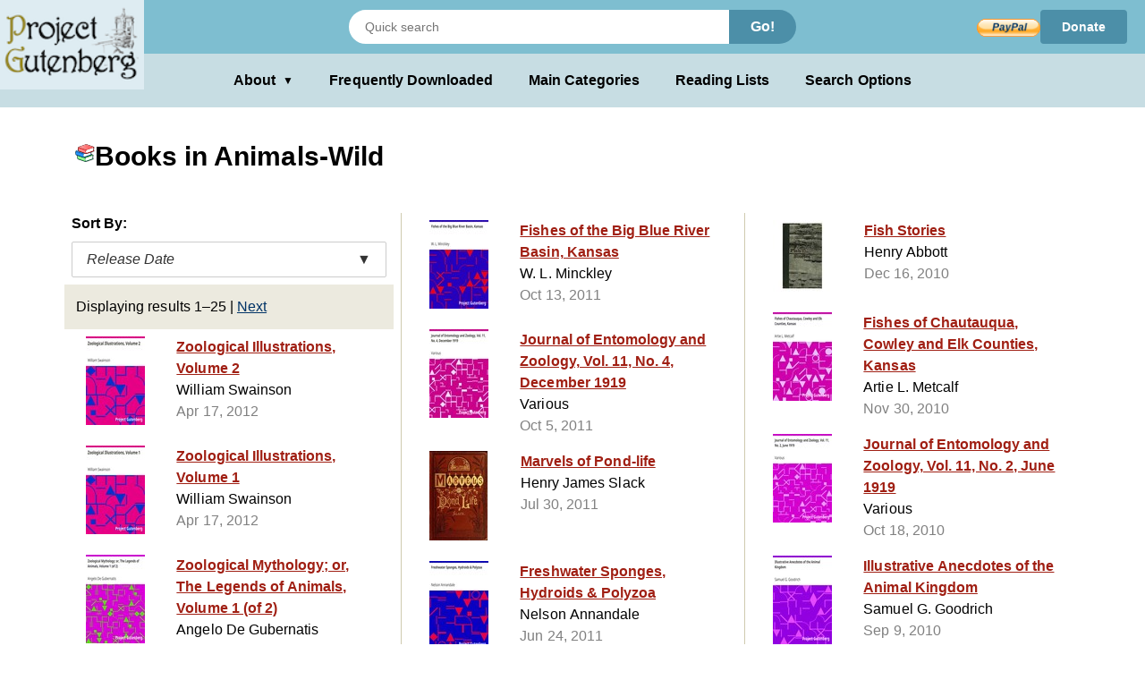

--- FILE ---
content_type: text/html;charset=utf-8
request_url: https://www.gutenberg.org/ebooks/bookshelf/152?sort_order=release_date
body_size: 4350
content:
<!DOCTYPE html>
<!--

DON'T USE THIS PAGE FOR SCRAPING.

Seriously. You'll only get your IP blocked.

Download https://www.gutenberg.org/feeds/catalog.rdf.bz2 instead,
which contains *all* Project Gutenberg metadata in one RDF/XML file.

--><html lang="en">




<head>
<style>
.icon   { background: transparent url(/pics/sprite.png) 0 0 no-repeat; }
.page_content a.subtle_link:link {color:currentColor; text-decoration: none;}
.page_content a.subtle_link:hover {color:#003366}
</style>
<link rel="stylesheet" type="text/css" href="/gutenberg/gutenberg-globals.css">
<script>//
var canonical_url   = "http://www.gutenberg.org/ebooks/bookshelf/152?sort_order=release_date";
var lang            = "en";
var msg_load_more   = "Load More Results…";
var page_mode       = "screen";
var dialog_title    = "";
var dialog_message  = "";
//</script>
<link rel="shortcut icon" href="/gutenberg/favicon.ico">
<link rel="canonical" href="http://www.gutenberg.org/ebooks/bookshelf/152?sort_order=release_date">
<link rel="search" type="application/opensearchdescription+xml" title="Search Project Gutenberg" href="https://www.gutenberg.org/catalog/osd-books.xml">
<link rel="alternate nofollow" type="application/atom+xml;profile=opds-catalog" title="OPDS feed" href="/ebooks/bookshelf/152.opds?sort_order=release_date">
<link rel="apple-touch-icon" href="/gutenberg/apple-icon.png">
<meta name="viewport" content="width=device-width">
<meta http-equiv="Content-Type" content="text/html; charset=UTF-8">
<meta http-equiv="default-style" content="text/css">
<meta name="title" content="Books in Animals-Wild">
<meta name="description" content="Project Gutenberg offers 77,632 free eBooks for Kindle, iPad, Nook, Android, and iPhone.">
<meta name="keywords" content="ebook, ebooks, free ebooks, free books, book, books, audio books">
<meta name="classification" content="public">
<meta property="og:title" content="Books in Animals-Wild">
<meta property="og:description" content="Project Gutenberg offers 77,632 free eBooks for Kindle, iPad, Nook, Android, and iPhone.">
<meta property="og:type" content="website">
<meta property="og:image" content="http://www.gutenberg.org/pics/logo-144x144.png">
<meta property="og:url" content="http://www.gutenberg.org/ebooks/bookshelf/152?sort_order=release_date">
<meta property="og:site_name" content="Project Gutenberg">
<meta property="fb:app_id" content="115319388529183">
<meta name="twitter:card" content="summary">
<meta name="twitter:site" content="@gutenberg_new">
<meta name="twitter:image" content="http://www.gutenberg.org/pics/logo-144x144.png">
<meta name="twitter:image:alt" content="book cover image">
<title>Books in Animals-Wild - Project Gutenberg</title>
<link rel="self" title="This Page" href="/ebooks/search/">
<link rel="next" title="Next Page" href="/ebooks/search/?start_index=26">
<meta name="totalResults" content="26">
<meta name="startIndex" content="1">
<meta name="itemsPerPage" content="25">
</head>
<body class="search_results_page">
<header class="noprint">
<input type="radio" name="toggle" id="search-toggle" style="display: none">
<input type="radio" name="toggle" id="search-close" style="display: none">
<input type="checkbox" id="about-toggle" style="display: none">
<div class="logo-container">
<a href="#content" class="visually-hidden focusable skip-link">
Skip to main content
</a>
<a id="main_logo" href="/" class="no-hover">
<img src="/gutenberg/pg-logo-129x80.png" alt="Project Gutenberg" draggable="false">
</a>
</div>
<div class="top-header">
<form class="search-form" method="get" action="/ebooks/search/" accept-charset="utf-8">
<label for="search-toggle" class="search-icon-btn" aria-label="Open Search">
<svg class="search-icon" viewBox="0 0 24 24" fill="currentColor" width="1em" height="1em">
<path d="M15.5 14h-.79l-.28-.27a6.5 6.5 0 0 0 1.48-5.34c-.47-2.78-2.79-5-5.59-5.34a6.505 6.505 0 0 0-7.27 7.27c.34 2.8 2.56 5.12 5.34 5.59a6.5 6.5 0 0 0 5.34-1.48l.27.28v.79l5 4.99L20.49 19l-4.99-5zm-6 0C7.01 14 5 11.99 5 9.5S7.01 5 9.5 5 14 7.01 14 9.5 11.99 14 9.5 14z"></path>
<path d="M0 0h24v24H0z" fill="none"></path>
</svg>
</label>
<label for="search-close" class="search-close-btn" aria-label="Close Search">X</label>
<input type="text" class="search-input" name="query" placeholder="Quick search" aria-label="Search books">
<button type="submit" class="search-button">Go!</button>
</form>
<div class="donate-container">
<form class="donatelink" action="https://www.paypal.com/cgi-bin/webscr" method="post" target="new">
<input type="hidden" name="cmd" value="_s-xclick">
<input type="hidden" name="hosted_button_id" value="XKAL6BZL3YPSN">
<input class="donbtn" type="image" src="/pics/en_US.gif" name="submit" alt="Donate via PayPal">
</form>
<a href="/donate/" class="donate-link"> Donate </a>
</div>
</div>
<label for="about-toggle" class="dropdown-overlay"></label>
<div class="lower-header">
<div class="dropdown" tabindex="0">
<label for="about-toggle" class="dropdown-button" aria-haspopup="true">About<span aria-hidden="true" class="dropdown-icon">▼</span></label>
<div class="dropdown-content">
<a href="/about/">About Project Gutenberg </a>
<a href="/about/contact_information.html">Contact Us</a>
<a href="/about/background/">History &amp; Philosophy</a>
<a href="/help/mobile.html">Kindle &amp; eReaders</a>
<a href="/help/">Help Pages</a>
<a href="/ebooks/offline_catalogs.html">Offline Catalogs</a>
<a href="/donate/">Donate</a>
</div>
</div>
<div class="main-links">
<a href="/browse/scores/top" class="link-freq-downloaded">Frequently Downloaded</a>
<a href="/ebooks/categories" class="link-main-categories">Main Categories</a>
<a href="/ebooks/bookshelf/" class="link-reading-lists">Reading Lists</a>
<a href="/ebooks/" class="link-advanced-search">Search Options</a>
</div>
</div>
<div class="tertiary-header">
<a href="/browse/scores/top" class="tertiary-link link-freq-downloaded">Frequently Downloaded</a>
<a href="/ebooks/categories" class="tertiary-link link-main-categories">Main Categories</a>
</div>
</header>
<div class="container">
<div id="content" class="page_content">
<h1><span class="icon icon_bookshelf"></span>Books in Animals-Wild</h1>
<div class="body">
<ul class="results">
<p>Sort By:</p>
<div class="sort-dropdown">
<button class="sort-dropdown-toggle" aria-haspopup="true" aria-expanded="false">
<span>Release Date</span><span>▼</span>
</button>
<div class="sort-dropdown-menu" role="menu">
<a href="/ebooks/bookshelf/152?sort_order=downloads" role="menuitem">Popularity</a>
<a href="/ebooks/bookshelf/152?sort_order=title" role="menuitem">Title</a>
<a href="/ebooks/bookshelf/152?sort_order=author" role="menuitem">Author</a>
</div>
</div>
<li class="statusline">
<div class="padded">
<span>Displaying results 1–25</span>
<span class="links">
|
<a title="Go to the next page of results." accesskey="+" href="/ebooks/bookshelf/152?sort_order=release_date&amp;start_index=26">Next</a>
</span>
</div>
</li>
<li class="booklink">
<a class="link" href="/ebooks/39472" accesskey="1">
<span class="cell leftcell with-cover">
<img class="cover-thumb" src="/cache/epub/39472/pg39472.cover.small.jpg" alt="">
</span>
<span class="cell content">
<span class="title">Zoological Illustrations, Volume 2</span>
<span class="subtitle">William Swainson</span>
<span class="extra">Apr 17, 2012</span>
</span>
<span class="hstrut"></span>
</a>
</li>
<li class="booklink">
<a class="link" href="/ebooks/39471" accesskey="2">
<span class="cell leftcell with-cover">
<img class="cover-thumb" src="/cache/epub/39471/pg39471.cover.small.jpg" alt="">
</span>
<span class="cell content">
<span class="title">Zoological Illustrations, Volume 1</span>
<span class="subtitle">William Swainson</span>
<span class="extra">Apr 17, 2012</span>
</span>
<span class="hstrut"></span>
</a>
</li>
<li class="booklink">
<a class="link" href="/ebooks/38687" accesskey="3">
<span class="cell leftcell with-cover">
<img class="cover-thumb" src="/cache/epub/38687/pg38687.cover.small.jpg" alt="">
</span>
<span class="cell content">
<span class="title">Zoological Mythology; or, The Legends of Animals, Volume 1 (of 2)</span>
<span class="subtitle">Angelo De Gubernatis</span>
<span class="extra">Feb 28, 2012</span>
</span>
<span class="hstrut"></span>
</a>
</li>
<li class="booklink">
<a class="link" href="/ebooks/38315" accesskey="4">
<span class="cell leftcell with-cover">
<img class="cover-thumb" src="/cache/epub/38315/pg38315.cover.small.jpg" alt="">
</span>
<span class="cell content">
<span class="title">Artistic Anatomy of Animals</span>
<span class="subtitle">Édouard Cuyer</span>
<span class="extra">Dec 15, 2011</span>
</span>
<span class="hstrut"></span>
</a>
</li>
<li class="booklink">
<a class="link" href="/ebooks/38032" accesskey="5">
<span class="cell leftcell with-cover">
<img class="cover-thumb" src="/cache/epub/38032/pg38032.cover.small.jpg" alt="">
</span>
<span class="cell content">
<span class="title">Game Birds and Game Fishes of the Pacific Coast</span>
<span class="subtitle">Harry Thom Payne</span>
<span class="extra">Nov 16, 2011</span>
</span>
<span class="hstrut"></span>
</a>
</li>
<li class="booklink">
<a class="link" href="/ebooks/38013" accesskey="6">
<span class="cell leftcell with-cover">
<img class="cover-thumb" src="/cache/epub/38013/pg38013.cover.small.jpg" alt="">
</span>
<span class="cell content">
<span class="title">Animals of the Past</span>
<span class="subtitle">Frederic A. Lucas</span>
<span class="extra">Nov 14, 2011</span>
</span>
<span class="hstrut"></span>
</a>
</li>
<li class="booklink">
<a class="link" href="/ebooks/37959" accesskey="7">
<span class="cell leftcell with-cover">
<img class="cover-thumb" src="/cache/epub/37959/pg37959.cover.small.jpg" alt="">
</span>
<span class="cell content">
<span class="title">Natural History in Anecdote</span>
<span class="extra">Nov 10, 2011</span>
</span>
<span class="hstrut"></span>
</a>
</li>
<li class="booklink">
<a class="link" href="/ebooks/37856" accesskey="8">
<span class="cell leftcell with-cover">
<img class="cover-thumb" src="/cache/epub/37856/pg37856.cover.small.jpg" alt="">
</span>
<span class="cell content">
<span class="title">The Determined Angler and the Brook Trout</span>
<span class="subtitle">Charles Barker Bradford</span>
<span class="extra">Oct 26, 2011</span>
</span>
<span class="hstrut"></span>
</a>
</li>
<li class="booklink">
<a class="link" href="/ebooks/37742" accesskey="9">
<span class="cell leftcell with-cover">
<img class="cover-thumb" src="/cache/epub/37742/pg37742.cover.small.jpg" alt="">
</span>
<span class="cell content">
<span class="title">Fishes of the Big Blue River Basin, Kansas</span>
<span class="subtitle">W. L. Minckley</span>
<span class="extra">Oct 13, 2011</span>
</span>
<span class="hstrut"></span>
</a>
</li>
<li class="booklink">
<a class="link" href="/ebooks/37632" accesskey="0">
<span class="cell leftcell with-cover">
<img class="cover-thumb" src="/cache/epub/37632/pg37632.cover.small.jpg" alt="">
</span>
<span class="cell content">
<span class="title">Journal of Entomology and Zoology, Vol. 11, No. 4, December 1919</span>
<span class="subtitle">Various</span>
<span class="extra">Oct 5, 2011</span>
</span>
<span class="hstrut"></span>
</a>
</li>
<li class="booklink">
<a class="link" href="/ebooks/36903" accesskey="1">
<span class="cell leftcell with-cover">
<img class="cover-thumb" src="/cache/epub/36903/pg36903.cover.small.jpg" alt="">
</span>
<span class="cell content">
<span class="title">Marvels of Pond-life</span>
<span class="subtitle">Henry James Slack</span>
<span class="extra">Jul 30, 2011</span>
</span>
<span class="hstrut"></span>
</a>
</li>
<li class="booklink">
<a class="link" href="/ebooks/36504" accesskey="2">
<span class="cell leftcell with-cover">
<img class="cover-thumb" src="/cache/epub/36504/pg36504.cover.small.jpg" alt="">
</span>
<span class="cell content">
<span class="title">Freshwater Sponges, Hydroids &amp; Polyzoa</span>
<span class="subtitle">Nelson Annandale</span>
<span class="extra">Jun 24, 2011</span>
</span>
<span class="hstrut"></span>
</a>
</li>
<li class="booklink">
<a class="link" href="/ebooks/35838" accesskey="3">
<span class="cell leftcell with-cover">
<img class="cover-thumb" src="/cache/epub/35838/pg35838.cover.small.jpg" alt="">
</span>
<span class="cell content">
<span class="title">Five Natural Hybrid Combinations in Minnows (Cyprinidae)</span>
<span class="subtitle">Frank B. Cross and W. L. Minckley</span>
<span class="extra">Apr 12, 2011</span>
</span>
<span class="hstrut"></span>
</a>
</li>
<li class="booklink">
<a class="link" href="/ebooks/35490" accesskey="4">
<span class="cell leftcell with-cover">
<img class="cover-thumb" src="/cache/epub/35490/pg35490.cover.small.jpg" alt="">
</span>
<span class="cell content">
<span class="title">Seaside Studies in Natural History. Marine Animals of Massachusetts Bay. Radiates.</span>
<span class="subtitle">Elizabeth Cabot Cary Agassiz and Alexander Agassiz</span>
<span class="extra">Mar 5, 2011</span>
</span>
<span class="hstrut"></span>
</a>
</li>
<li class="booklink">
<a class="link" href="/ebooks/34984" accesskey="5">
<span class="cell leftcell with-cover">
<img class="cover-thumb" src="/cache/epub/34984/pg34984.cover.small.jpg" alt="">
</span>
<span class="cell content">
<span class="title">A Guide for the Study of Animals</span>
<span class="subtitle">Worrallo Whitney, Frederic Colby Lucas, Harold Brough Shinn, and Mabel Elizabeth Smallwood</span>
<span class="extra">Jan 16, 2011</span>
</span>
<span class="hstrut"></span>
</a>
</li>
<li class="booklink">
<a class="link" href="/ebooks/34787" accesskey="6">
<span class="cell leftcell with-cover">
<img class="cover-thumb" src="/cache/epub/34787/pg34787.cover.small.jpg" alt="">
</span>
<span class="cell content">
<span class="title">Fish Populations, Following a Drought, in the Neosho and Marais des Cygnes Rivers of Kansas</span>
<span class="subtitle">James E. Deacon</span>
<span class="extra">Dec 30, 2010</span>
</span>
<span class="hstrut"></span>
</a>
</li>
<li class="booklink">
<a class="link" href="/ebooks/34672" accesskey="7">
<span class="cell leftcell with-cover">
<img class="cover-thumb" src="/cache/epub/34672/pg34672.cover.small.jpg" alt="">
</span>
<span class="cell content">
<span class="title">Fish Stories</span>
<span class="subtitle">Henry Abbott</span>
<span class="extra">Dec 16, 2010</span>
</span>
<span class="hstrut"></span>
</a>
</li>
<li class="booklink">
<a class="link" href="/ebooks/34523" accesskey="8">
<span class="cell leftcell with-cover">
<img class="cover-thumb" src="/cache/epub/34523/pg34523.cover.small.jpg" alt="">
</span>
<span class="cell content">
<span class="title">Fishes of Chautauqua, Cowley and Elk Counties, Kansas</span>
<span class="subtitle">Artie L. Metcalf</span>
<span class="extra">Nov 30, 2010</span>
</span>
<span class="hstrut"></span>
</a>
</li>
<li class="booklink">
<a class="link" href="/ebooks/34094" accesskey="9">
<span class="cell leftcell with-cover">
<img class="cover-thumb" src="/cache/epub/34094/pg34094.cover.small.jpg" alt="">
</span>
<span class="cell content">
<span class="title">Journal of Entomology and Zoology, Vol. 11, No. 2, June 1919</span>
<span class="subtitle">Various</span>
<span class="extra">Oct 18, 2010</span>
</span>
<span class="hstrut"></span>
</a>
</li>
<li class="booklink">
<a class="link" href="/ebooks/33687" accesskey="0">
<span class="cell leftcell with-cover">
<img class="cover-thumb" src="/cache/epub/33687/pg33687.cover.small.jpg" alt="">
</span>
<span class="cell content">
<span class="title">Illustrative Anecdotes of the Animal Kingdom</span>
<span class="subtitle">Samuel G. Goodrich</span>
<span class="extra">Sep 9, 2010</span>
</span>
<span class="hstrut"></span>
</a>
</li>
<li class="booklink">
<a class="link" href="/ebooks/33650" accesskey="1">
<span class="cell leftcell with-cover">
<img class="cover-thumb" src="/cache/epub/33650/pg33650.cover.small.jpg" alt="">
</span>
<span class="cell content">
<span class="title">New West Indian Spiders</span>
<span class="subtitle">Nathan Banks</span>
<span class="extra">Sep 5, 2010</span>
</span>
<span class="hstrut"></span>
</a>
</li>
<li class="booklink">
<a class="link" href="/ebooks/33560" accesskey="2">
<span class="cell leftcell with-cover">
<img class="cover-thumb" src="/cache/epub/33560/pg33560.cover.small.jpg" alt="">
</span>
<span class="cell content">
<span class="title">A New Genus of Pennsylvanian Fish (Crossopterygii, Coelacanthiformes) from Kansas</span>
<span class="subtitle">Joan Echols</span>
<span class="extra">Aug 28, 2010</span>
</span>
<span class="hstrut"></span>
</a>
</li>
<li class="booklink">
<a class="link" href="/ebooks/32605" accesskey="3">
<span class="cell leftcell with-cover">
<img class="cover-thumb" src="/cache/epub/32605/pg32605.cover.small.jpg" alt="">
</span>
<span class="cell content">
<span class="title">History of Beasts</span>
<span class="subtitle">Unknown</span>
<span class="extra">May 30, 2010</span>
</span>
<span class="hstrut"></span>
</a>
</li>
<li class="booklink">
<a class="link" href="/ebooks/32036" accesskey="4">
<span class="cell leftcell with-cover">
<img class="cover-thumb" src="/cache/epub/32036/pg32036.cover.small.jpg" alt="">
</span>
<span class="cell content">
<span class="title">The Unprotected Species</span>
<span class="subtitle">Melvin Sturgis</span>
<span class="extra">Apr 18, 2010</span>
</span>
<span class="hstrut"></span>
</a>
</li>
<li class="booklink">
<a class="link" href="/ebooks/31558" accesskey="5">
<span class="cell leftcell with-cover">
<img class="cover-thumb" src="/cache/epub/31558/pg31558.cover.small.jpg" alt="">
</span>
<span class="cell content">
<span class="title">A Monograph on the Sub-class Cirripedia (Volume 1 of 2)</span>
<span class="subtitle">Charles Darwin</span>
<span class="extra">Mar 8, 2010</span>
</span>
<span class="hstrut"></span>
</a>
</li>
<li class="statusline">
<div class="padded">
Displaying results 1–25
<span class="links">
|
<a title="Go to the next page of results." accesskey="+" href="/ebooks/bookshelf/152?sort_order=release_date&amp;start_index=26">Next</a>
</span>
</div>
</li>
</ul>
</div>
</div>
</div>
<div class="footer">
<footer>
<ul>
<li>
<a href="/about/" title="About Project Gutenberg">About Project Gutenberg</a>
</li>
<li>
<a href="/policy/privacy_policy.html" title="Privacy Policy">Privacy policy</a>
</li>
<li>
<a href="/policy/permission.html" title="Permissions, Licensing and other Common Requests">Permissions</a>
</li>
<li>
<a href="/policy/terms_of_use.html" title="Terms of Use">Terms of Use</a>
</li>
<li>
<a href="/about/contact_information.html" title="How to contact Project Gutenberg">Contact Us</a>
</li>
<li><a href="/help/" title="Help, How-To, Procedures, Guidance and Information">Help</a></li>
</ul>
<a href="https://www.ibiblio.org/" title="Project Gutenberg is hosted by ibiblio">
<img src="/gutenberg/ibiblio-logo.png" alt="ibiblio" width="110" height="32">
</a>
</footer>
</div>
</body>
</html>